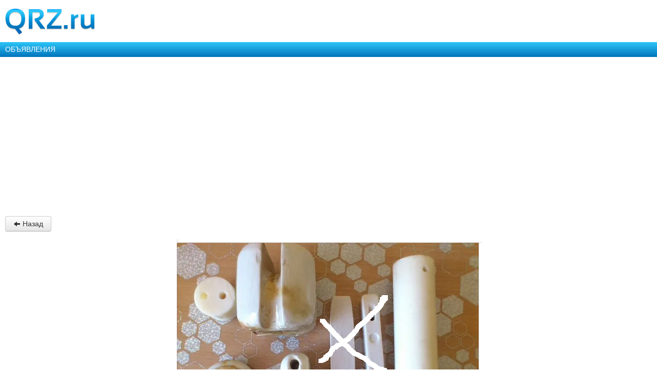

--- FILE ---
content_type: text/html; charset=UTF-8
request_url: https://m.qrz.ru/classifieds/detail/keramiceskie-i-kapronovye-izolatory_414958
body_size: 8160
content:
<!DOCTYPE html>
<html xmlns="http://www.w3.org/1999/xhtml" xml:lang="en" lang="en">
<head>
    <meta http-equiv="Content-Type" content="text/html; charset=utf-8" />
    <meta name="viewport" content="width=device-width, initial-scale=1.0, minimum-scale=1.0, maximum-scale=1.0, user-scalable=yes">
    <meta name="MobileOptimized" content="150">
    <meta name="language" content="ru" />
    <meta name="viewport" content="width=device-width, initial-scale=1.0" />
<meta name="mrc__share_description" content="Продаю изоляторы керамика Б/У. Огромный орешковый (троллейный) 70мм х 70мм. В наличии 1шт-100руб. Изолятор проходной из керамики ( 20мм х11мм. высота-15мм. отверстие-6мм. 1шт-100руб) (большой орешковый керамика. В наличии 1шт-50руб) (Кольцо из керами" />
<meta name="product:price:amount" content="50" />
<meta name="product:price:currency" content="RUB" />
<meta name="og:description" content="Объявление о продаже Керамические и капроновые изоляторы на QRZ.RU" />
<meta name="description" content="Объявление о продаже Керамические и капроновые изоляторы на QRZ.RU" />
<link rel="canonical" href="https://www.qrz.ru/classifieds/detail/keramiceskie-i-kapronovye-izolatory_414958" />
<link rel="amphtml" href="https://m.qrz.ru/classifieds/detail/414958.amp" />
<link rel="stylesheet" type="text/css" href="/assets/72939743/bootstrap/css/bootstrap.min.css" />
<link rel="stylesheet" type="text/css" href="/assets/72939743/css/bootstrap-yii.css" />
<link rel="stylesheet" type="text/css" href="/assets/72939743/css/jquery-ui-bootstrap.css" />
<link rel="stylesheet" type="text/css" href="/js/fancybox/jquery.fancybox-1.3.4.css" media="screen" />
<link rel="stylesheet" type="text/css" href="/css/showcase.css" media="screen" />
<link rel="stylesheet" type="text/css" href="/css/cloudZoom.css" media="screen" />
<link rel="stylesheet" type="text/css" href="/css/mobile-swiper.css" media="screen" />
<link rel="stylesheet" type="text/css" href="/css/mobile.css" />
<script type="text/javascript" src="/assets/3f5d764b/jquery.min.js"></script>
<script type="text/javascript" src="/assets/72939743/bootstrap/js/bootstrap.min.js"></script>
<script type="text/javascript" src="/assets/72939743/js/bootstrap-noconflict.js"></script>
<script type="text/javascript" src="/assets/72939743/bootbox/bootbox.min.js"></script>
<script type="text/javascript" src="/assets/72939743/notify/notify.min.js"></script>
<script type="text/javascript" src="/assets/3f5d764b/jquery.yiiactiveform.js"></script>
<script type="text/javascript" src="/js/main.js"></script>
<script type="text/javascript" src="/js/fancybox/jquery.easing-1.3.pack.js"></script>
<script type="text/javascript" src="/js/jquery.aw-showcase.min.js"></script>
<script type="text/javascript" src="/js/fancybox/jquery.fancybox-1.3.4.js"></script>
<script type="text/javascript" src="/js/cloudZoom.js"></script>
<title>Керамические и капроновые изоляторы купить на QRZ.RU в рубрике Прочее к антеннам. Объявления на сайте QRZ.RU</title>
    <meta name="google-translate-customization" content="61051e154beb3109-8f2b47aaefca7044-g59c8740922ab0bb8-a">
    <script type="text/javascript" src="/js/jquery.cookie.js"></script>
    <script type="text/javascript" src="/js/mobile-topic.js"></script>
    <script type="text/javascript" src="/js/mobile-swiper.js"></script>
    <script async src="https://pagead2.googlesyndication.com/pagead/js/adsbygoogle.js?client=ca-pub-4216935418278051"
            crossorigin="anonymous"></script>
    <script>
        (adsbygoogle = window.adsbygoogle || []).push({
            google_ad_client: "ca-pub-4216935418278051",
            enable_page_level_ads: true
        });
    </script>
</head>
<body class="body m-mobile m-header-ready">
<div class="b-version-switcher" data-link="https://www.qrz.ru/?mobile=no" id="version-switcher"></div>

<div class="pda_section header_pda">
    <a href="https://m.qrz.ru/" id="logo"></a>
</div>

<script async type='text/javascript' src='//s.luxcdn.com/t/213621/360_light.js'></script>
<script class='__lxGc__' type='text/javascript'>
    ((__lxGc__=window.__lxGc__||{'s':{},'b':0})['s']['_213621']=__lxGc__['s']['_213621']||{'b':{}})['b']['_705134']={'i':__lxGc__.b++};
</script>

<a class="pda_header_nav" href="/classifieds/">ОБЪЯВЛЕНИЯ</a>

<ins class="adsbygoogle"
     style="display:block"
     data-ad-client="ca-pub-4216935418278051"
     data-ad-slot="4609533735"
     data-ad-format="auto"
     data-full-width-responsive="true"></ins>
<script>
    (adsbygoogle = window.adsbygoogle || []).push({});
</script>

<div class="pda_section">
<div class="nav-helper-link-wrapper back-link">
    <a href="javascript:goBack()" class="btn btn-default" style="padding:4px 15px">
        <i class="icon icon-arrow-left"></i> Назад
    </a>
</div>

<div class="classified_outer inline">

    <div class="fSize14">
    <div class="classified_full">
        <section class="single-item-photos swiper-container">
        <div class="swiper-wrapper">
                    <div class="swiper-slide"><img src="https://static.qrz.su/classifieds/600x600/65950ec66ced0.png" alt="Продам Керамические и капроновые изоляторы"></div>
                    <div class="swiper-slide"><img src="https://static.qrz.su/classifieds/600x600/65950ed1ac002.png" alt="Продам Керамические и капроновые изоляторы"></div>
                    <div class="swiper-slide"><img src="https://static.qrz.su/classifieds/600x600/65950ed744a9e.png" alt="Продам Керамические и капроновые изоляторы"></div>
                    <div class="swiper-slide"><img src="https://static.qrz.su/classifieds/600x600/65950eddc7ce1.png" alt="Продам Керамические и капроновые изоляторы"></div>
                    <div class="swiper-slide"><img src="https://static.qrz.su/classifieds/600x600/638c3d3aab545.jpg" alt="Продам Керамические и капроновые изоляторы"></div>
                    <div class="swiper-slide"><img src="https://static.qrz.su/classifieds/600x600/638c3d600f3bf.jpg" alt="Продам Керамические и капроновые изоляторы"></div>
                    <div class="swiper-slide"><img src="https://static.qrz.su/classifieds/600x600/658a7a4fab1f9.jpg" alt="Продам Керамические и капроновые изоляторы"></div>
                </div>
        <div class="swiper-pagination"></div>
    </section>
    
	<div class="classified_full_header">
        <h1>Продам Керамические и капроновые изоляторы</h1>
                <div class="price">
            50 руб.
            <small style="font-size:12px;color:#999999"></small>
        </div>
                <div class="small" valign="top">
            <div style="">
                <strong>Размещено:</strong> 03.01.2024 в 12:08            </div>
            <div style="color:#999999;">
                Просмотров <strong>всего&nbsp;3396</strong>, сегодня&nbsp;7            </div>
        </div>
	</div>

    <div class="row">
        <div class="adv_settings">
                            <h3>Информация об авторе</h3>
                <strong>Дата регистрации:</strong> 04.01.2015 01:09:24<br>
                <strong>Последний визит на сайт:</strong> 18.01.2026 03:16:49<br>
                                <strong>Автор:</strong> UA9YMT (частное лицо) <br/>
                <strong>Пользователь провел на сайте</strong>
                11 лет, 14 дней                        <strong>Город:</strong> Новоалтайск <br>
            <strong>Адрес в интернете:</strong> Нет ссылки <br>
                                    <div class="small line" style="margin: 15px 0"></div>
        </div>
    </div>
</div>
<div class="clear"></div>
<div class="classified_full_body" style="color:black">
    <div>
        <p>Продаю изоляторы керамика Б/У. Огромный орешковый (троллейный) 70мм х 70мм. В наличии 1шт-100руб. Изолятор проходной из керамики ( 20мм х11мм. высота-15мм. отверстие-6мм. 1шт-100руб) (большой орешковый керамика. В наличии 1шт-50руб) (Кольцо из керамики 1шт-50руб) ИЗОЛЯТОРЫ из капрона (40х180мм. 4шт. по-300руб. ) (45х35. 2шт. по-50руб) (40х30. 3шт. по-50руб) (35х25. 1шт-30руб) КАПРОНОВЫЙ БРУСОК 32Х37Х205. 1шт-500руб) ИЗОЛЯТОРЫ из плексиглаза (33х85. 2шт. по-50руб) (33х55. 3шт. по-40руб)</p>
    </div>
</div>

<div class="person-actions">
    <a class="person-action btn btn-primary button-large action-show-number action-link link j-show-phone show-phone" title="Телефон продавца" rel="nofollow"> <span class="button-text" id="classified-phone">Показать номер</span> </a>
    <a class="person-action btn btn-primary button-large action-write action-link link smoothScroll" href="#classified-tab1-open"> <span class="button-text">Написать</span> </a>
</div>
<div class="phone-action-message hidden padding-top green-text">
    Пожалуйста, скажите продавцу, что вы нашли это объявление на QRZ.RU
</div>

<div style="margin:15px 0 15px 0;color:gray;font-size:16px;">
    Номер объявления: 414958</div>

<script type="text/javascript">
    $('.smoothScroll').click(function(event) {
        event.preventDefault();
        var href=$(this).attr('href');
        var target=$(href);
        var top=target.offset().top;
        $('html,body').animate({
            scrollTop: top
        }, 1000);
        console.log('smoothScroll');
        $("#classified-tab1-open").trigger('click');
    });

    var swiper = new Swiper('.swiper-container', {
        pagination: '.swiper-pagination',
        paginationClickable: true
    });

    function goBack() {
        history.go(-1);
    }

    $(document).on('click', '.j-show-phone', function () {
        $.ajax({
            async: true,
            type: "get",
            url: '/classifieds/getPhone',
            dataType: "html",
            data: {phoneKey: '176873944041495818.117.120.167' },
            success: function(response){
                var phone = response.split('<');
                if (phone.length > 1) {
                    $('.phone-action-message').removeClass('hidden');
                    $('.action-show-number').removeClass('j-show-phone');
                    $('.action-show-number').removeClass('btn-primary');
                    $('.action-show-number').addClass('btn-success');
                    $(".action-show-number").attr("href", "tel:"+phone[0].replace(/[^\+\d]/g,''));
                    $('#classified-phone').replaceWith(phone[0]);
                }
            }
        });
    });

</script>

<style type="text/css">
.adFavorite {
    margin-top: 20px!important;
}
</style>

    <div style=" box-sizing:border-box; width: 100%;background-color:#f5fafd;border:1px solid #acd4e6;margin:25px 0 25px 0;padding:10px 10px 10px;font" class="inline">
                <div id="classified-tab1-open" class="classified-tabs classified-tab1-open"><i class="fi-mail"></i>Написать продавцу</div>
                <div class="classified-tabs" id="classified-popover-claims" data-toggle="popover" data-placement="top"
              data-content="
                  <ul class='nav nav-list'>
                    <li><a class='classified-claim-list' data-claim-type='1' style='cursor: pointer;'>Товар продан</a></li>
                    <li><a class='classified-claim-list' data-claim-type='2' style='cursor: pointer;'>Спам или реклама</a></li>
                    <li><a class='classified-claim-list' data-claim-type='3' style='cursor: pointer;'>Неверная цена</a></li>
                    <li><a class='classified-claim-list' data-claim-type='4' style='cursor: pointer;'>Не дозвониться</a></li>
                    <li><a class='classified-claim-list' data-claim-type='5' style='cursor: pointer;'>Контакты в описании</a></li>
                    <li><a class='classified-claim-list' id='classified-claim-money' style='cursor: pointer;'>Мошенничество с деньгами</a></li>
                    <li><a class='classified-claim-list' id='classified-claim-other' style='cursor: pointer;'>Другая причина</a></li>
                  </ul>">
            <i class="fi-alert"></i>Пожаловаться</div>
        <div class="classified-tabs" id="classified-tab4-open"><i class="fi-share"></i>Поделиться</div>

                    <div class="classified-tabs-cont" id="classified-tab1" style="display:none;">
                <img src="/images/preload_image.gif" border="0" width="100" height="100" alt="Загрузка, подождите" title="Загрузка, подождите">
            </div>
            <script type="text/javascript">
                                $('.classified-tab1-open').on('click',function () {
                    console.log('classified-tab1-open');
                    if (!this.loaded) {
                       $('#classified-tab1').load('/classifieds/ajaxEmailAuthor/414958.html');
                       this.loaded = true;
                    }
                    $('.classified-tabs-cont:not(#classified-tab1)').hide();
                    $('#classified-tab1').toggle();
                    $('#classified-popover-claims').popover('hide');
                });
            </script>
                <div class="classified-tabs-cont" id="classified-tab4" style="display:none;">
            <img src="/images/preload_image.gif" border="0" width="100" height="100" alt="Загрузка, подождите" title="Загрузка, подождите">
        </div>
        <div class="classified-tabs-cont" id="classified-tab3-money" style="display:none;">
            <img src="/images/preload_image.gif" border="0" width="100" height="100" alt="Загрузка, подождите" title="Загрузка, подождите">
        </div>
        <div class="classified-tabs-cont" id="classified-tab3-other" style="display:none;">
                        
<div style="margin-top:50px;">

<form class="form-horizontal" id="classified-claim-other-form" action="/classifieds/detail/keramiceskie-i-kapronovye-izolatory_414958" method="post">
<script type="text/javascript">
    function onClaimOtherFormAfterValidate(form,data,hasError) {
        if(!hasError){
            //дизейлим кнопку отправки
            $('#classified-claim-other-submit').attr('disabled','disabled');
            //Прячем форму
            $(form).parents('#classified-tab3-other').hide();

            $.ajax({
                type:"POST",
                url:'/classifieds/ajaxClaimOther/414958.html',
                data: $(form).serialize(),
                dataType: "json",
                success: function(data){
                    alert(data.message);
                },
                error: function(data) {
                    alert("Ошибка отправки жалобы");
                },
                complete: function () {
                    //снова активируем кнопку отправки
                    $('#classified-claim-other-submit').removeAttr('disabled');
                }
            });
        }
    }
</script>

<div class="control-group"><label class="control-label required" for="ClassifiedsClaims_claim_text">Текст жалобы <span class="required">*</span></label><div class="controls"><textarea class="span5" rows="5" placeholder="" name="ClassifiedsClaims[claim_text]" id="ClassifiedsClaims_claim_text"></textarea><div class="help-inline error" id="ClassifiedsClaims_claim_text_em_" style="display:none"></div></div></div>
<div class="alert alert-block alert-error" id="classified-claim-other-form_es_" style="display:none"><p>Необходимо исправить следующие ошибки:</p>
<ul><li>dummy</li></ul></div>
<input id="classified-claim-other-submit" type="submit" name="yt0" value="Отправить" />
<script type="text/javascript">
    //запрещаем обычный сабмит формы. Вместо него отправляем формц аяксом (см. afterValidate выше). Делаем так, чтобы нормально работала родная YIIшная клиентская валидация
    $('#classified-email-other-form').submit(function () {
        return false;
    })
</script>

</form></div>        </div>

        <script type="text/javascript">
            var timer;
                        $('#classified-tab4-open').click(function () {
                if (!this.loaded) {
                    $('#classified-tab4').load('/classifieds/ajaxEmailFriend/414958.html');
                    this.loaded = true;
                }
                $('.classified-tabs-cont:not(#classified-tab4)').hide();
                $('#classified-tab4').toggle();
                $('#classified-popover-claims a').popover('hide');
            });

                        $('#classified-popover-claims').popover({
                placement: "top",
                html: "true",
                trigger: "click"
            }).click(function () {
                $('.classified-tabs-cont').hide();
            });
            $('.classified-claim-list').on('click',function (event) {
                $('.classified-tabs-cont').hide();
                $('#classified-popover-claims').popover('hide');
                                if ($(this).data('claimType')) {
                    var claimData = {claimType: $(this).data('claimType')};
                                        confirmPopup('Вы действительно хотите пожаловаться на текущее обьявление?','#classified-popover-claims',function(){
                        $.ajax({
                            url: "/classifieds/ajaxClaimAll/414958.html",
                            type: 'POST',
                            data: claimData,
                            dataType: 'json',
                            success: function(data){
                                showTooltip(data.message,'#classified-popover-claims');
                            },
                            error: function(data) {
                                showTooltip('Ошибка отправки жалобы','#classified-popover-claims');
                            },
                            complete: function () {

                            }
                        })
                    })
                }
            });

            $('.classified-tabs .favorites-add').on('click',function(){
                showTooltip('<a href="/personal/favorites">Перейти в избранное</a>','.classified-favorite-tab');
            })
            $('.classified-tabs .favorites-del').on('click',function(){
                $('#tooltip').hide();
                clearTimeout(timer);
            })

            function confirmPopup(msg,selector,onConfirmPopupYes,onConfirmPopupNo){
                var elm = $(selector);
                $('#tooltip').html(msg)
                var posX = elm.offset().left - $('.content').offset().left+(elm.width()-$('#tooltip').width())/2;
                var posY = elm.offset().top - $('.content').offset().top + 30;
                clearTimeout(timer);
                $('#tooltip').css({
                    'left' : posX+'px',
                    'top' : posY+'px'
                });
                var $buttons = jQuery('<div/>',{
                    'class': 'buttons'
                }).append('<a href="#" class="btnConfirm">Да</a>')
                    .append('<a href="#" class="btnDecline">Нет</a>');
                $('#tooltip').removeClass('alert-error').append($buttons).show();
                $('.btnConfirm').click(function(){
                    $('#tooltip').hide();
                    if (typeof onConfirmPopupYes != 'undefined')
                        onConfirmPopupYes();
                    return false;
                })
                $('.btnDecline').click(function(){
                    $('#tooltip').hide();
                    if (typeof onConfirmPopupNo != 'undefined')
                        onConfirmPopupNo();
                    return false;
                })
            }
            function showTooltip(data,selector){
                var elm = $(selector);
                $('#tooltip').html(data)
                var posX = elm.offset().left - $('.content').offset().left+(elm.width()-$('#tooltip').width())/2;
                var posY = elm.offset().top - $('.content').offset().top + 30;
                clearTimeout(timer);
                $('#tooltip').addClass('alert-error').css({
                    'left' : posX+'px',
                    'top' : posY+'px'
                }).show();
                timer = setTimeout(function(){
                    $('#tooltip').hide();
                },4000);
            }

                        $('#classified-claim-money').on('click',function () {
                var moneyElem = $('#classified-tab3-money');
                if (!moneyElem.prop('loaded')) {
                    moneyElem.load('/classifieds/ajaxClaimMoney/414958.html');
                    moneyElem.prop('loaded',true);
                }
                moneyElem.show();
            });
                        $('#classified-claim-other').on('click',function () {
                $('#classified-tab3-other').show();
            });

        </script>



    </div>
    <style>
        .classified-tabs {
            cursor: pointer;
            display: inline-block;
        }
    </style>
</div>

<div>
        <div style="padding: 5px 0px;" class="left">
        <div>Рейтинг: UA9YMT            <div title="Рейтинг 2.38 из 5" style="display: inline-block; width: 84px; height: 19px; position: relative; top: -3px; vertical-align: middle;">
    <div style="background-color: #C75A5A; z-index: 9; position: absolute; height: 16px; width: 48%; top: 3px;"></div>
    <img style="position: relative; left: 0px; top: 0px; z-index: 99; vertical-align: top;" src="/images/stars.png">
</div>            <span>(2.38)</span>
                                    <button id="rating-btn-view" class="btn">подробнее...</button>
                        </div>
        <div id="rating-content" style="display: none;"></div>
    </div>
    <script type="text/javascript">
        var btnShow = $('#rating-btn-view');
        var divContent = $('#rating-content');
        function onBtnShow() {
                        btnShow.unbind();
            $.get('/rating/ajaxUserRating',
                {userId: 1182},
                function(data) {
                    divContent.html(data);
                    divContent.show();
                    btnShow.click(onBtnHide);
            },'html');
            return false;
        }
        function onBtnHide() {
            divContent.toggle();
            return false;
        }
        btnShow.click(onBtnShow)
    </script>
        <!-- Если текущий пользователь залогинен и может оставить оценку автору -->
    

    <div class="clear"></div>

</div>

</div>



</div>

<section class="b-topic__socials">
    <ul class="social-likes b-socials" data-counters="no" data-title="Керамические и капроновые изоляторы купить на QRZ.RU в рубрике Прочее к антеннам. Объявления на сайте QRZ.RU" data-url="https://www.qrz.ru/classifieds/detail/keramiceskie-i-kapronovye-izolatory_414958">
        <li class="vkontakte" title="Поделиться ссылкой во Вконтакте">Это интересно</li>
        <li class="facebook" title="Поделиться ссылкой на Фейсбуке">Я рекомендую</li>
        <li class="twitter" data-via="qrzru" title="Поделиться ссылкой в Твиттере">Твитнуть</li>
        <li class="odnoklassniki" title="Поделиться ссылкой в Одноклассниках">Поделиться</li></ul>
</section>

<div style="text-align: center">
<ins data-revive-zoneid="34" data-revive-ct0="" data-revive-id="d52b91e7dbfbd56f6dad1357e54d4093"></ins>
<script async src="//ads.qrz.ru/live/async.js"></script></div>

<div class="line"></div>

<div class="pda_section rubric">
    <ul class="rubrics_items">
            <li>
            <a class="b-rubric b-rubric_link b-rubric_first" href="/awards/">Дипломы</a>
        </li>
            <li>
            <a class="b-rubric b-rubric_link" href="/callbook/">Позывные</a>
        </li>
            <li>
            <a class="b-rubric b-rubric_link" href="/contest/">Соревнования</a>
        </li>
            <li>
            <a class="b-rubric b-rubric_link rubric_link_active" href="/classifieds/">Объявления</a>
        </li>
            <li>
            <a class="b-rubric b-rubric_link" href="/dx/">DX календарь</a>
        </li>
            <li>
            <a class="b-rubric b-rubric_link" href="/db/">Позывные</a>
        </li>
            <li>
            <a class="b-rubric b-rubric_link" href="/news/">Новости</a>
        </li>
            <li>
            <a class="b-rubric b-rubric_link" href="/articles/">Статьи</a>
        </li>
            <li>
            <a class="b-rubric b-rubric_link" href="/schemes/">Схемы и документация</a>
        </li>
            <li>
            <a class="b-rubric b-rubric_link" href="/software/">Программное обеспечение</a>
        </li>
            <li>
            <a class="b-rubric b-rubric_link" href="/solar/">Солнечная активность</a>
        </li>
        </ul>
</div>

<ins class="adsbygoogle"
     style="display:block"
     data-ad-client="ca-pub-4216935418278051"
     data-ad-slot="7325556368"
     data-ad-format="auto"
     data-full-width-responsive="true"></ins>
<script>
    (adsbygoogle = window.adsbygoogle || []).push({});
</script>

<div class="pda_section footer_pda">
    <div class="footer_bottom">
        <p>© 2000 — 2026 QRZ.RU team</p>
        <p><a href="https://www.qrz.ru/classifieds/detail/keramiceskie-i-kapronovye-izolatory_414958?mobile=no" class="full_version" alt="Полная версия">Полная версия</a></p>
    </div>
</div>
<script class='__lxGc__' type='text/javascript'>
    ((__lxGc__=window.__lxGc__||{'s':{},'b':0})['s']['_213621']=__lxGc__['s']['_213621']||{'b':{}})['b']['_708074']={'i':__lxGc__.b++};
</script>

<script>
    (function(i,s,o,g,r,a,m){i['GoogleAnalyticsObject']=r;i[r]=i[r]||function(){
        (i[r].q=i[r].q||[]).push(arguments)},i[r].l=1*new Date();a=s.createElement(o),
        m=s.getElementsByTagName(o)[0];a.async=1;a.src=g;m.parentNode.insertBefore(a,m)
    })(window,document,'script','//www.google-analytics.com/analytics.js','ga');
    ga('create', 'UA-707998-6', 'auto'); ga('send', 'pageview');
    setTimeout("ga('send', 'event', 'read', '15_seconds')", 15000);
</script>
<script type="text/javascript" >
    (function(m,e,t,r,i,k,a){m[i]=m[i]||function(){(m[i].a=m[i].a||[]).push(arguments)};
        m[i].l=1*new Date();
        for (var j = 0; j < document.scripts.length; j++) {if (document.scripts[j].src === r) { return; }}
        k=e.createElement(t),a=e.getElementsByTagName(t)[0],k.async=1,k.src=r,a.parentNode.insertBefore(k,a)})
    (window, document, "script", "https://mc.yandex.ru/metrika/tag.js", "ym");
    ym(34456120, "init", {
        clickmap:true,
        trackLinks:true,
        accurateTrackBounce:true
    });
</script>
<noscript><div><img src="https://mc.yandex.ru/watch/34456120" style="position:absolute; left:-9999px;" alt="" /></div></noscript>
<script src="/js/mobile.js"></script>
<script src="https://cdn.ravenjs.com/3.21.0/raven.min.js" crossorigin="anonymous"></script>
<script type="text/javascript">Raven.config('https://ab483d82b2324d48bb9cd37ce394464d@sentry.io/266873').install()</script>
<script type="text/javascript">
/*<![CDATA[*/
jQuery(function($) {
jQuery('[data-toggle=popover]').popover();
jQuery('body').tooltip({"selector":"[data-toggle=tooltip]"});
jQuery('#classified-claim-other-form').yiiactiveform({'validateOnSubmit':true,'afterValidate':onClaimOtherFormAfterValidate,'inputContainer':'div.control\x2Dgroup','attributes':[{'id':'ClassifiedsClaims_claim_text','inputID':'ClassifiedsClaims_claim_text','errorID':'ClassifiedsClaims_claim_text_em_','model':'ClassifiedsClaims','name':'claim_text','enableAjaxValidation':false,'clientValidation':function(value, messages, attribute) {

if(jQuery.trim(value)!='') {
	
if(value.length>5000) {
	messages.push("\u0422\u0435\u043a\u0441\u0442 \u0436\u0430\u043b\u043e\u0431\u044b \u0441\u043b\u0438\u0448\u043a\u043e\u043c \u0434\u043b\u0438\u043d\u043d\u044b\u0439 (\u041c\u0430\u043a\u0441\u0438\u043c\u0443\u043c: 5000 \u0441\u0438\u043c\u0432.).");
}

}


if(jQuery.trim(value)=='') {
	messages.push("\u041d\u0435\u043e\u0431\u0445\u043e\u0434\u0438\u043c\u043e \u0437\u0430\u043f\u043e\u043b\u043d\u0438\u0442\u044c \u043f\u043e\u043b\u0435 \u00ab\u0422\u0435\u043a\u0441\u0442 \u0436\u0430\u043b\u043e\u0431\u044b\u00bb.");
}

},'summary':true},{'summary':true},{'summary':true},{'summary':true}],'summaryID':'classified\x2Dclaim\x2Dother\x2Dform_es_','errorCss':'error'});
});
/*]]>*/
</script>
</body>
</html>

--- FILE ---
content_type: text/html; charset=utf-8
request_url: https://www.google.com/recaptcha/api2/aframe
body_size: 258
content:
<!DOCTYPE HTML><html><head><meta http-equiv="content-type" content="text/html; charset=UTF-8"></head><body><script nonce="tGVkVus0vl7VjAdOowDvEg">/** Anti-fraud and anti-abuse applications only. See google.com/recaptcha */ try{var clients={'sodar':'https://pagead2.googlesyndication.com/pagead/sodar?'};window.addEventListener("message",function(a){try{if(a.source===window.parent){var b=JSON.parse(a.data);var c=clients[b['id']];if(c){var d=document.createElement('img');d.src=c+b['params']+'&rc='+(localStorage.getItem("rc::a")?sessionStorage.getItem("rc::b"):"");window.document.body.appendChild(d);sessionStorage.setItem("rc::e",parseInt(sessionStorage.getItem("rc::e")||0)+1);localStorage.setItem("rc::h",'1768739443954');}}}catch(b){}});window.parent.postMessage("_grecaptcha_ready", "*");}catch(b){}</script></body></html>